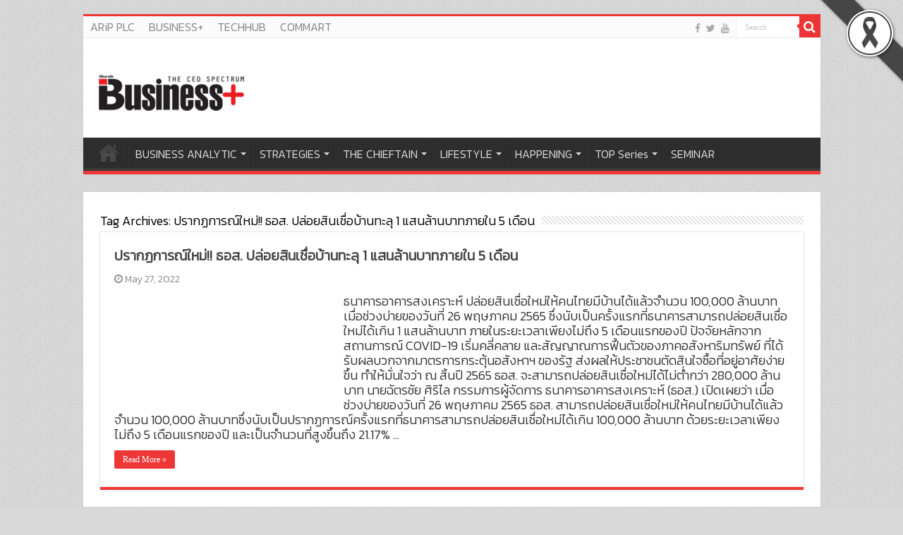

--- FILE ---
content_type: text/html; charset=UTF-8
request_url: https://www.thebusinessplus.com/tag/%E0%B8%9B%E0%B8%A3%E0%B8%B2%E0%B8%81%E0%B8%8F%E0%B8%81%E0%B8%B2%E0%B8%A3%E0%B8%93%E0%B9%8C%E0%B9%83%E0%B8%AB%E0%B8%A1%E0%B9%88-%E0%B8%98%E0%B8%AD%E0%B8%AA-%E0%B8%9B%E0%B8%A5%E0%B9%88%E0%B8%AD/
body_size: 18382
content:
<!DOCTYPE html>
<html lang="en-US" prefix="og: http://ogp.me/ns#">
<head>
<meta charset="UTF-8" />
<link rel="profile" href="http://gmpg.org/xfn/11" />
<link rel="pingback" href="https://www.thebusinessplus.com/xmlrpc.php" />
<meta name='robots' content='index, follow, max-image-preview:large, max-snippet:-1, max-video-preview:-1' />
	<style>img:is([sizes="auto" i], [sizes^="auto," i]) { contain-intrinsic-size: 3000px 1500px }</style>
	
	<!-- This site is optimized with the Yoast SEO plugin v26.7 - https://yoast.com/wordpress/plugins/seo/ -->
	<title>ปรากฏการณ์ใหม่!! ธอส. ปล่อยสินเชื่อบ้านทะลุ 1 แสนล้านบาทภายใน 5 เดือน Archives - The Business Plus</title>
	<link rel="canonical" href="https://www.thebusinessplus.com/tag/ปรากฏการณ์ใหม่-ธอส-ปล่อ/" />
	<meta property="og:locale" content="en_US" />
	<meta property="og:type" content="article" />
	<meta property="og:title" content="ปรากฏการณ์ใหม่!! ธอส. ปล่อยสินเชื่อบ้านทะลุ 1 แสนล้านบาทภายใน 5 เดือน Archives - The Business Plus" />
	<meta property="og:url" content="https://www.thebusinessplus.com/tag/ปรากฏการณ์ใหม่-ธอส-ปล่อ/" />
	<meta property="og:site_name" content="The Business Plus" />
	<meta name="twitter:card" content="summary_large_image" />
	<script type="application/ld+json" class="yoast-schema-graph">{"@context":"https://schema.org","@graph":[{"@type":"CollectionPage","@id":"https://www.thebusinessplus.com/tag/%e0%b8%9b%e0%b8%a3%e0%b8%b2%e0%b8%81%e0%b8%8f%e0%b8%81%e0%b8%b2%e0%b8%a3%e0%b8%93%e0%b9%8c%e0%b9%83%e0%b8%ab%e0%b8%a1%e0%b9%88-%e0%b8%98%e0%b8%ad%e0%b8%aa-%e0%b8%9b%e0%b8%a5%e0%b9%88%e0%b8%ad/","url":"https://www.thebusinessplus.com/tag/%e0%b8%9b%e0%b8%a3%e0%b8%b2%e0%b8%81%e0%b8%8f%e0%b8%81%e0%b8%b2%e0%b8%a3%e0%b8%93%e0%b9%8c%e0%b9%83%e0%b8%ab%e0%b8%a1%e0%b9%88-%e0%b8%98%e0%b8%ad%e0%b8%aa-%e0%b8%9b%e0%b8%a5%e0%b9%88%e0%b8%ad/","name":"ปรากฏการณ์ใหม่!! ธอส. ปล่อยสินเชื่อบ้านทะลุ 1 แสนล้านบาทภายใน 5 เดือน Archives - The Business Plus","isPartOf":{"@id":"https://www.thebusinessplus.com/#website"},"primaryImageOfPage":{"@id":"https://www.thebusinessplus.com/tag/%e0%b8%9b%e0%b8%a3%e0%b8%b2%e0%b8%81%e0%b8%8f%e0%b8%81%e0%b8%b2%e0%b8%a3%e0%b8%93%e0%b9%8c%e0%b9%83%e0%b8%ab%e0%b8%a1%e0%b9%88-%e0%b8%98%e0%b8%ad%e0%b8%aa-%e0%b8%9b%e0%b8%a5%e0%b9%88%e0%b8%ad/#primaryimage"},"image":{"@id":"https://www.thebusinessplus.com/tag/%e0%b8%9b%e0%b8%a3%e0%b8%b2%e0%b8%81%e0%b8%8f%e0%b8%81%e0%b8%b2%e0%b8%a3%e0%b8%93%e0%b9%8c%e0%b9%83%e0%b8%ab%e0%b8%a1%e0%b9%88-%e0%b8%98%e0%b8%ad%e0%b8%aa-%e0%b8%9b%e0%b8%a5%e0%b9%88%e0%b8%ad/#primaryimage"},"thumbnailUrl":"https://www.thebusinessplus.com/wp-content/uploads/2022/05/100000-ลบ.jpg","breadcrumb":{"@id":"https://www.thebusinessplus.com/tag/%e0%b8%9b%e0%b8%a3%e0%b8%b2%e0%b8%81%e0%b8%8f%e0%b8%81%e0%b8%b2%e0%b8%a3%e0%b8%93%e0%b9%8c%e0%b9%83%e0%b8%ab%e0%b8%a1%e0%b9%88-%e0%b8%98%e0%b8%ad%e0%b8%aa-%e0%b8%9b%e0%b8%a5%e0%b9%88%e0%b8%ad/#breadcrumb"},"inLanguage":"en-US"},{"@type":"ImageObject","inLanguage":"en-US","@id":"https://www.thebusinessplus.com/tag/%e0%b8%9b%e0%b8%a3%e0%b8%b2%e0%b8%81%e0%b8%8f%e0%b8%81%e0%b8%b2%e0%b8%a3%e0%b8%93%e0%b9%8c%e0%b9%83%e0%b8%ab%e0%b8%a1%e0%b9%88-%e0%b8%98%e0%b8%ad%e0%b8%aa-%e0%b8%9b%e0%b8%a5%e0%b9%88%e0%b8%ad/#primaryimage","url":"https://www.thebusinessplus.com/wp-content/uploads/2022/05/100000-ลบ.jpg","contentUrl":"https://www.thebusinessplus.com/wp-content/uploads/2022/05/100000-ลบ.jpg","width":364,"height":364},{"@type":"BreadcrumbList","@id":"https://www.thebusinessplus.com/tag/%e0%b8%9b%e0%b8%a3%e0%b8%b2%e0%b8%81%e0%b8%8f%e0%b8%81%e0%b8%b2%e0%b8%a3%e0%b8%93%e0%b9%8c%e0%b9%83%e0%b8%ab%e0%b8%a1%e0%b9%88-%e0%b8%98%e0%b8%ad%e0%b8%aa-%e0%b8%9b%e0%b8%a5%e0%b9%88%e0%b8%ad/#breadcrumb","itemListElement":[{"@type":"ListItem","position":1,"name":"Home","item":"https://www.thebusinessplus.com/"},{"@type":"ListItem","position":2,"name":"ปรากฏการณ์ใหม่!! ธอส. ปล่อยสินเชื่อบ้านทะลุ 1 แสนล้านบาทภายใน 5 เดือน"}]},{"@type":"WebSite","@id":"https://www.thebusinessplus.com/#website","url":"https://www.thebusinessplus.com/","name":"The Business Plus","description":"บิสิเนสพลัส","publisher":{"@id":"https://www.thebusinessplus.com/#organization"},"potentialAction":[{"@type":"SearchAction","target":{"@type":"EntryPoint","urlTemplate":"https://www.thebusinessplus.com/?s={search_term_string}"},"query-input":{"@type":"PropertyValueSpecification","valueRequired":true,"valueName":"search_term_string"}}],"inLanguage":"en-US"},{"@type":"Organization","@id":"https://www.thebusinessplus.com/#organization","name":"The Business Plus","url":"https://www.thebusinessplus.com/","logo":{"@type":"ImageObject","inLanguage":"en-US","@id":"https://www.thebusinessplus.com/#/schema/logo/image/","url":"https://www.thebusinessplus.com/wp-content/uploads/2022/05/logo-bplus.png","contentUrl":"https://www.thebusinessplus.com/wp-content/uploads/2022/05/logo-bplus.png","width":220,"height":57,"caption":"The Business Plus"},"image":{"@id":"https://www.thebusinessplus.com/#/schema/logo/image/"},"sameAs":["https://www.facebook.com/businessplusonline","https://www.youtube.com/channel/UCjX5W0a9MyDTKTPXBfTmOfQ/videos?view_as=subscriber"]}]}</script>
	<!-- / Yoast SEO plugin. -->


<link rel='dns-prefetch' href='//static.addtoany.com' />
<link rel='dns-prefetch' href='//fonts.googleapis.com' />
<link rel="alternate" type="application/rss+xml" title="The Business Plus &raquo; Feed" href="https://www.thebusinessplus.com/feed/" />
<link rel="alternate" type="application/rss+xml" title="The Business Plus &raquo; ปรากฏการณ์ใหม่!! ธอส. ปล่อยสินเชื่อบ้านทะลุ 1 แสนล้านบาทภายใน 5 เดือน Tag Feed" href="https://www.thebusinessplus.com/tag/%e0%b8%9b%e0%b8%a3%e0%b8%b2%e0%b8%81%e0%b8%8f%e0%b8%81%e0%b8%b2%e0%b8%a3%e0%b8%93%e0%b9%8c%e0%b9%83%e0%b8%ab%e0%b8%a1%e0%b9%88-%e0%b8%98%e0%b8%ad%e0%b8%aa-%e0%b8%9b%e0%b8%a5%e0%b9%88%e0%b8%ad/feed/" />
<script type="text/javascript">
/* <![CDATA[ */
window._wpemojiSettings = {"baseUrl":"https:\/\/s.w.org\/images\/core\/emoji\/16.0.1\/72x72\/","ext":".png","svgUrl":"https:\/\/s.w.org\/images\/core\/emoji\/16.0.1\/svg\/","svgExt":".svg","source":{"concatemoji":"https:\/\/www.thebusinessplus.com\/wp-includes\/js\/wp-emoji-release.min.js"}};
/*! This file is auto-generated */
!function(s,n){var o,i,e;function c(e){try{var t={supportTests:e,timestamp:(new Date).valueOf()};sessionStorage.setItem(o,JSON.stringify(t))}catch(e){}}function p(e,t,n){e.clearRect(0,0,e.canvas.width,e.canvas.height),e.fillText(t,0,0);var t=new Uint32Array(e.getImageData(0,0,e.canvas.width,e.canvas.height).data),a=(e.clearRect(0,0,e.canvas.width,e.canvas.height),e.fillText(n,0,0),new Uint32Array(e.getImageData(0,0,e.canvas.width,e.canvas.height).data));return t.every(function(e,t){return e===a[t]})}function u(e,t){e.clearRect(0,0,e.canvas.width,e.canvas.height),e.fillText(t,0,0);for(var n=e.getImageData(16,16,1,1),a=0;a<n.data.length;a++)if(0!==n.data[a])return!1;return!0}function f(e,t,n,a){switch(t){case"flag":return n(e,"\ud83c\udff3\ufe0f\u200d\u26a7\ufe0f","\ud83c\udff3\ufe0f\u200b\u26a7\ufe0f")?!1:!n(e,"\ud83c\udde8\ud83c\uddf6","\ud83c\udde8\u200b\ud83c\uddf6")&&!n(e,"\ud83c\udff4\udb40\udc67\udb40\udc62\udb40\udc65\udb40\udc6e\udb40\udc67\udb40\udc7f","\ud83c\udff4\u200b\udb40\udc67\u200b\udb40\udc62\u200b\udb40\udc65\u200b\udb40\udc6e\u200b\udb40\udc67\u200b\udb40\udc7f");case"emoji":return!a(e,"\ud83e\udedf")}return!1}function g(e,t,n,a){var r="undefined"!=typeof WorkerGlobalScope&&self instanceof WorkerGlobalScope?new OffscreenCanvas(300,150):s.createElement("canvas"),o=r.getContext("2d",{willReadFrequently:!0}),i=(o.textBaseline="top",o.font="600 32px Arial",{});return e.forEach(function(e){i[e]=t(o,e,n,a)}),i}function t(e){var t=s.createElement("script");t.src=e,t.defer=!0,s.head.appendChild(t)}"undefined"!=typeof Promise&&(o="wpEmojiSettingsSupports",i=["flag","emoji"],n.supports={everything:!0,everythingExceptFlag:!0},e=new Promise(function(e){s.addEventListener("DOMContentLoaded",e,{once:!0})}),new Promise(function(t){var n=function(){try{var e=JSON.parse(sessionStorage.getItem(o));if("object"==typeof e&&"number"==typeof e.timestamp&&(new Date).valueOf()<e.timestamp+604800&&"object"==typeof e.supportTests)return e.supportTests}catch(e){}return null}();if(!n){if("undefined"!=typeof Worker&&"undefined"!=typeof OffscreenCanvas&&"undefined"!=typeof URL&&URL.createObjectURL&&"undefined"!=typeof Blob)try{var e="postMessage("+g.toString()+"("+[JSON.stringify(i),f.toString(),p.toString(),u.toString()].join(",")+"));",a=new Blob([e],{type:"text/javascript"}),r=new Worker(URL.createObjectURL(a),{name:"wpTestEmojiSupports"});return void(r.onmessage=function(e){c(n=e.data),r.terminate(),t(n)})}catch(e){}c(n=g(i,f,p,u))}t(n)}).then(function(e){for(var t in e)n.supports[t]=e[t],n.supports.everything=n.supports.everything&&n.supports[t],"flag"!==t&&(n.supports.everythingExceptFlag=n.supports.everythingExceptFlag&&n.supports[t]);n.supports.everythingExceptFlag=n.supports.everythingExceptFlag&&!n.supports.flag,n.DOMReady=!1,n.readyCallback=function(){n.DOMReady=!0}}).then(function(){return e}).then(function(){var e;n.supports.everything||(n.readyCallback(),(e=n.source||{}).concatemoji?t(e.concatemoji):e.wpemoji&&e.twemoji&&(t(e.twemoji),t(e.wpemoji)))}))}((window,document),window._wpemojiSettings);
/* ]]> */
</script>
<style id='wp-emoji-styles-inline-css' type='text/css'>

	img.wp-smiley, img.emoji {
		display: inline !important;
		border: none !important;
		box-shadow: none !important;
		height: 1em !important;
		width: 1em !important;
		margin: 0 0.07em !important;
		vertical-align: -0.1em !important;
		background: none !important;
		padding: 0 !important;
	}
</style>
<link rel='stylesheet' id='wp-block-library-css' href='https://www.thebusinessplus.com/wp-includes/css/dist/block-library/style.min.css' type='text/css' media='all' />
<style id='classic-theme-styles-inline-css' type='text/css'>
/*! This file is auto-generated */
.wp-block-button__link{color:#fff;background-color:#32373c;border-radius:9999px;box-shadow:none;text-decoration:none;padding:calc(.667em + 2px) calc(1.333em + 2px);font-size:1.125em}.wp-block-file__button{background:#32373c;color:#fff;text-decoration:none}
</style>
<style id='global-styles-inline-css' type='text/css'>
:root{--wp--preset--aspect-ratio--square: 1;--wp--preset--aspect-ratio--4-3: 4/3;--wp--preset--aspect-ratio--3-4: 3/4;--wp--preset--aspect-ratio--3-2: 3/2;--wp--preset--aspect-ratio--2-3: 2/3;--wp--preset--aspect-ratio--16-9: 16/9;--wp--preset--aspect-ratio--9-16: 9/16;--wp--preset--color--black: #000000;--wp--preset--color--cyan-bluish-gray: #abb8c3;--wp--preset--color--white: #ffffff;--wp--preset--color--pale-pink: #f78da7;--wp--preset--color--vivid-red: #cf2e2e;--wp--preset--color--luminous-vivid-orange: #ff6900;--wp--preset--color--luminous-vivid-amber: #fcb900;--wp--preset--color--light-green-cyan: #7bdcb5;--wp--preset--color--vivid-green-cyan: #00d084;--wp--preset--color--pale-cyan-blue: #8ed1fc;--wp--preset--color--vivid-cyan-blue: #0693e3;--wp--preset--color--vivid-purple: #9b51e0;--wp--preset--gradient--vivid-cyan-blue-to-vivid-purple: linear-gradient(135deg,rgba(6,147,227,1) 0%,rgb(155,81,224) 100%);--wp--preset--gradient--light-green-cyan-to-vivid-green-cyan: linear-gradient(135deg,rgb(122,220,180) 0%,rgb(0,208,130) 100%);--wp--preset--gradient--luminous-vivid-amber-to-luminous-vivid-orange: linear-gradient(135deg,rgba(252,185,0,1) 0%,rgba(255,105,0,1) 100%);--wp--preset--gradient--luminous-vivid-orange-to-vivid-red: linear-gradient(135deg,rgba(255,105,0,1) 0%,rgb(207,46,46) 100%);--wp--preset--gradient--very-light-gray-to-cyan-bluish-gray: linear-gradient(135deg,rgb(238,238,238) 0%,rgb(169,184,195) 100%);--wp--preset--gradient--cool-to-warm-spectrum: linear-gradient(135deg,rgb(74,234,220) 0%,rgb(151,120,209) 20%,rgb(207,42,186) 40%,rgb(238,44,130) 60%,rgb(251,105,98) 80%,rgb(254,248,76) 100%);--wp--preset--gradient--blush-light-purple: linear-gradient(135deg,rgb(255,206,236) 0%,rgb(152,150,240) 100%);--wp--preset--gradient--blush-bordeaux: linear-gradient(135deg,rgb(254,205,165) 0%,rgb(254,45,45) 50%,rgb(107,0,62) 100%);--wp--preset--gradient--luminous-dusk: linear-gradient(135deg,rgb(255,203,112) 0%,rgb(199,81,192) 50%,rgb(65,88,208) 100%);--wp--preset--gradient--pale-ocean: linear-gradient(135deg,rgb(255,245,203) 0%,rgb(182,227,212) 50%,rgb(51,167,181) 100%);--wp--preset--gradient--electric-grass: linear-gradient(135deg,rgb(202,248,128) 0%,rgb(113,206,126) 100%);--wp--preset--gradient--midnight: linear-gradient(135deg,rgb(2,3,129) 0%,rgb(40,116,252) 100%);--wp--preset--font-size--small: 13px;--wp--preset--font-size--medium: 20px;--wp--preset--font-size--large: 36px;--wp--preset--font-size--x-large: 42px;--wp--preset--spacing--20: 0.44rem;--wp--preset--spacing--30: 0.67rem;--wp--preset--spacing--40: 1rem;--wp--preset--spacing--50: 1.5rem;--wp--preset--spacing--60: 2.25rem;--wp--preset--spacing--70: 3.38rem;--wp--preset--spacing--80: 5.06rem;--wp--preset--shadow--natural: 6px 6px 9px rgba(0, 0, 0, 0.2);--wp--preset--shadow--deep: 12px 12px 50px rgba(0, 0, 0, 0.4);--wp--preset--shadow--sharp: 6px 6px 0px rgba(0, 0, 0, 0.2);--wp--preset--shadow--outlined: 6px 6px 0px -3px rgba(255, 255, 255, 1), 6px 6px rgba(0, 0, 0, 1);--wp--preset--shadow--crisp: 6px 6px 0px rgba(0, 0, 0, 1);}:where(.is-layout-flex){gap: 0.5em;}:where(.is-layout-grid){gap: 0.5em;}body .is-layout-flex{display: flex;}.is-layout-flex{flex-wrap: wrap;align-items: center;}.is-layout-flex > :is(*, div){margin: 0;}body .is-layout-grid{display: grid;}.is-layout-grid > :is(*, div){margin: 0;}:where(.wp-block-columns.is-layout-flex){gap: 2em;}:where(.wp-block-columns.is-layout-grid){gap: 2em;}:where(.wp-block-post-template.is-layout-flex){gap: 1.25em;}:where(.wp-block-post-template.is-layout-grid){gap: 1.25em;}.has-black-color{color: var(--wp--preset--color--black) !important;}.has-cyan-bluish-gray-color{color: var(--wp--preset--color--cyan-bluish-gray) !important;}.has-white-color{color: var(--wp--preset--color--white) !important;}.has-pale-pink-color{color: var(--wp--preset--color--pale-pink) !important;}.has-vivid-red-color{color: var(--wp--preset--color--vivid-red) !important;}.has-luminous-vivid-orange-color{color: var(--wp--preset--color--luminous-vivid-orange) !important;}.has-luminous-vivid-amber-color{color: var(--wp--preset--color--luminous-vivid-amber) !important;}.has-light-green-cyan-color{color: var(--wp--preset--color--light-green-cyan) !important;}.has-vivid-green-cyan-color{color: var(--wp--preset--color--vivid-green-cyan) !important;}.has-pale-cyan-blue-color{color: var(--wp--preset--color--pale-cyan-blue) !important;}.has-vivid-cyan-blue-color{color: var(--wp--preset--color--vivid-cyan-blue) !important;}.has-vivid-purple-color{color: var(--wp--preset--color--vivid-purple) !important;}.has-black-background-color{background-color: var(--wp--preset--color--black) !important;}.has-cyan-bluish-gray-background-color{background-color: var(--wp--preset--color--cyan-bluish-gray) !important;}.has-white-background-color{background-color: var(--wp--preset--color--white) !important;}.has-pale-pink-background-color{background-color: var(--wp--preset--color--pale-pink) !important;}.has-vivid-red-background-color{background-color: var(--wp--preset--color--vivid-red) !important;}.has-luminous-vivid-orange-background-color{background-color: var(--wp--preset--color--luminous-vivid-orange) !important;}.has-luminous-vivid-amber-background-color{background-color: var(--wp--preset--color--luminous-vivid-amber) !important;}.has-light-green-cyan-background-color{background-color: var(--wp--preset--color--light-green-cyan) !important;}.has-vivid-green-cyan-background-color{background-color: var(--wp--preset--color--vivid-green-cyan) !important;}.has-pale-cyan-blue-background-color{background-color: var(--wp--preset--color--pale-cyan-blue) !important;}.has-vivid-cyan-blue-background-color{background-color: var(--wp--preset--color--vivid-cyan-blue) !important;}.has-vivid-purple-background-color{background-color: var(--wp--preset--color--vivid-purple) !important;}.has-black-border-color{border-color: var(--wp--preset--color--black) !important;}.has-cyan-bluish-gray-border-color{border-color: var(--wp--preset--color--cyan-bluish-gray) !important;}.has-white-border-color{border-color: var(--wp--preset--color--white) !important;}.has-pale-pink-border-color{border-color: var(--wp--preset--color--pale-pink) !important;}.has-vivid-red-border-color{border-color: var(--wp--preset--color--vivid-red) !important;}.has-luminous-vivid-orange-border-color{border-color: var(--wp--preset--color--luminous-vivid-orange) !important;}.has-luminous-vivid-amber-border-color{border-color: var(--wp--preset--color--luminous-vivid-amber) !important;}.has-light-green-cyan-border-color{border-color: var(--wp--preset--color--light-green-cyan) !important;}.has-vivid-green-cyan-border-color{border-color: var(--wp--preset--color--vivid-green-cyan) !important;}.has-pale-cyan-blue-border-color{border-color: var(--wp--preset--color--pale-cyan-blue) !important;}.has-vivid-cyan-blue-border-color{border-color: var(--wp--preset--color--vivid-cyan-blue) !important;}.has-vivid-purple-border-color{border-color: var(--wp--preset--color--vivid-purple) !important;}.has-vivid-cyan-blue-to-vivid-purple-gradient-background{background: var(--wp--preset--gradient--vivid-cyan-blue-to-vivid-purple) !important;}.has-light-green-cyan-to-vivid-green-cyan-gradient-background{background: var(--wp--preset--gradient--light-green-cyan-to-vivid-green-cyan) !important;}.has-luminous-vivid-amber-to-luminous-vivid-orange-gradient-background{background: var(--wp--preset--gradient--luminous-vivid-amber-to-luminous-vivid-orange) !important;}.has-luminous-vivid-orange-to-vivid-red-gradient-background{background: var(--wp--preset--gradient--luminous-vivid-orange-to-vivid-red) !important;}.has-very-light-gray-to-cyan-bluish-gray-gradient-background{background: var(--wp--preset--gradient--very-light-gray-to-cyan-bluish-gray) !important;}.has-cool-to-warm-spectrum-gradient-background{background: var(--wp--preset--gradient--cool-to-warm-spectrum) !important;}.has-blush-light-purple-gradient-background{background: var(--wp--preset--gradient--blush-light-purple) !important;}.has-blush-bordeaux-gradient-background{background: var(--wp--preset--gradient--blush-bordeaux) !important;}.has-luminous-dusk-gradient-background{background: var(--wp--preset--gradient--luminous-dusk) !important;}.has-pale-ocean-gradient-background{background: var(--wp--preset--gradient--pale-ocean) !important;}.has-electric-grass-gradient-background{background: var(--wp--preset--gradient--electric-grass) !important;}.has-midnight-gradient-background{background: var(--wp--preset--gradient--midnight) !important;}.has-small-font-size{font-size: var(--wp--preset--font-size--small) !important;}.has-medium-font-size{font-size: var(--wp--preset--font-size--medium) !important;}.has-large-font-size{font-size: var(--wp--preset--font-size--large) !important;}.has-x-large-font-size{font-size: var(--wp--preset--font-size--x-large) !important;}
:where(.wp-block-post-template.is-layout-flex){gap: 1.25em;}:where(.wp-block-post-template.is-layout-grid){gap: 1.25em;}
:where(.wp-block-columns.is-layout-flex){gap: 2em;}:where(.wp-block-columns.is-layout-grid){gap: 2em;}
:root :where(.wp-block-pullquote){font-size: 1.5em;line-height: 1.6;}
</style>
<link rel='stylesheet' id='blackribbon-css' href='https://www.thebusinessplus.com/wp-content/plugins/blackribbon/css/style.css' type='text/css' media='all' />
<link rel='stylesheet' id='cookie-law-info-css' href='https://www.thebusinessplus.com/wp-content/plugins/cookie-law-info/legacy/public/css/cookie-law-info-public.css' type='text/css' media='all' />
<link rel='stylesheet' id='cookie-law-info-gdpr-css' href='https://www.thebusinessplus.com/wp-content/plugins/cookie-law-info/legacy/public/css/cookie-law-info-gdpr.css' type='text/css' media='all' />
<link rel='stylesheet' id='rs-plugin-settings-css' href='https://www.thebusinessplus.com/wp-content/plugins/revslider/public/assets/css/rs6.css' type='text/css' media='all' />
<style id='rs-plugin-settings-inline-css' type='text/css'>
#rs-demo-id {}
</style>
<link rel='stylesheet' id='wpsm_tabs_r-font-awesome-front-css' href='https://www.thebusinessplus.com/wp-content/plugins/tabs-responsive/assets/css/font-awesome/css/font-awesome.min.css' type='text/css' media='all' />
<link rel='stylesheet' id='wpsm_tabs_r_bootstrap-front-css' href='https://www.thebusinessplus.com/wp-content/plugins/tabs-responsive/assets/css/bootstrap-front.css' type='text/css' media='all' />
<link rel='stylesheet' id='wpsm_tabs_r_animate-css' href='https://www.thebusinessplus.com/wp-content/plugins/tabs-responsive/assets/css/animate.css' type='text/css' media='all' />
<link rel='stylesheet' id='wppopups-base-css' href='https://www.thebusinessplus.com/wp-content/plugins/wp-popups-lite/src/assets/css/wppopups-base.css' type='text/css' media='all' />
<link rel='stylesheet' id='tie-style-css' href='https://www.thebusinessplus.com/wp-content/themes/sahifa/style.css' type='text/css' media='all' />
<link rel='stylesheet' id='tie-ilightbox-skin-css' href='https://www.thebusinessplus.com/wp-content/themes/sahifa/css/ilightbox/dark-skin/skin.css' type='text/css' media='all' />
<link rel='stylesheet' id='tablepress-default-css' href='https://www.thebusinessplus.com/wp-content/plugins/tablepress/css/build/default.css' type='text/css' media='all' />
<link rel='stylesheet' id='addtoany-css' href='https://www.thebusinessplus.com/wp-content/plugins/add-to-any/addtoany.min.css' type='text/css' media='all' />
<link rel='stylesheet' id='seed-fonts-all-css' href='https://fonts.googleapis.com/css?family=Kanit%3A300' type='text/css' media='all' />
<style id='seed-fonts-all-inline-css' type='text/css'>
h1, h2, h3, h4, h5, h6, nav, .menu, .button, .price, ._heading{font-family: "Kanit",sans-serif !important; font-weight: 300 !important; }body {--s-heading:"Kanit",sans-serif !important}body {--s-heading-weight:300}
</style>
<link rel='stylesheet' id='seed-fonts-body-all-css' href='https://fonts.googleapis.com/css?family=Kanit%3A300' type='text/css' media='all' />
<style id='seed-fonts-body-all-inline-css' type='text/css'>
body{font-family: "Kanit",sans-serif !important; font-weight: 300 !important; font-size: 18px !important; line-height: 1.5 !important; }body {--s-body:"Kanit",sans-serif !important;--s-body-line-height:1.5;}
</style>
<script type="text/javascript" src="https://www.thebusinessplus.com/wp-includes/js/jquery/jquery.min.js" id="jquery-core-js"></script>
<script type="text/javascript" src="https://www.thebusinessplus.com/wp-includes/js/jquery/jquery-migrate.min.js" id="jquery-migrate-js"></script>
<script type="text/javascript" id="addtoany-core-js-before">
/* <![CDATA[ */
window.a2a_config=window.a2a_config||{};a2a_config.callbacks=[];a2a_config.overlays=[];a2a_config.templates={};
/* ]]> */
</script>
<script type="text/javascript" defer src="https://static.addtoany.com/menu/page.js" id="addtoany-core-js"></script>
<script type="text/javascript" defer src="https://www.thebusinessplus.com/wp-content/plugins/add-to-any/addtoany.min.js" id="addtoany-jquery-js"></script>
<script type="text/javascript" id="cookie-law-info-js-extra">
/* <![CDATA[ */
var Cli_Data = {"nn_cookie_ids":[],"cookielist":[],"non_necessary_cookies":[],"ccpaEnabled":"","ccpaRegionBased":"","ccpaBarEnabled":"","strictlyEnabled":["necessary","obligatoire"],"ccpaType":"gdpr","js_blocking":"1","custom_integration":"","triggerDomRefresh":"","secure_cookies":""};
var cli_cookiebar_settings = {"animate_speed_hide":"500","animate_speed_show":"500","background":"#FFF","border":"#b1a6a6c2","border_on":"","button_1_button_colour":"#000","button_1_button_hover":"#000000","button_1_link_colour":"#fff","button_1_as_button":"1","button_1_new_win":"","button_2_button_colour":"#333","button_2_button_hover":"#292929","button_2_link_colour":"#444","button_2_as_button":"","button_2_hidebar":"","button_3_button_colour":"#000","button_3_button_hover":"#000000","button_3_link_colour":"#fff","button_3_as_button":"1","button_3_new_win":"","button_4_button_colour":"#000","button_4_button_hover":"#000000","button_4_link_colour":"#fff","button_4_as_button":"1","button_7_button_colour":"#ee3636","button_7_button_hover":"#be2b2b","button_7_link_colour":"#fff","button_7_as_button":"1","button_7_new_win":"","font_family":"inherit","header_fix":"1","notify_animate_hide":"1","notify_animate_show":"","notify_div_id":"#cookie-law-info-bar","notify_position_horizontal":"right","notify_position_vertical":"bottom","scroll_close":"","scroll_close_reload":"","accept_close_reload":"","reject_close_reload":"","showagain_tab":"","showagain_background":"#fff","showagain_border":"#000","showagain_div_id":"#cookie-law-info-again","showagain_x_position":"100px","text":"#000","show_once_yn":"","show_once":"10000","logging_on":"","as_popup":"","popup_overlay":"1","bar_heading_text":"","cookie_bar_as":"banner","popup_showagain_position":"bottom-right","widget_position":"left"};
var log_object = {"ajax_url":"https:\/\/www.thebusinessplus.com\/wp-admin\/admin-ajax.php"};
/* ]]> */
</script>
<script type="text/javascript" src="https://www.thebusinessplus.com/wp-content/plugins/cookie-law-info/legacy/public/js/cookie-law-info-public.js" id="cookie-law-info-js"></script>
<script type="text/javascript" src="https://www.thebusinessplus.com/wp-content/plugins/revslider/public/assets/js/rbtools.min.js" id="tp-tools-js"></script>
<script type="text/javascript" src="https://www.thebusinessplus.com/wp-content/plugins/revslider/public/assets/js/rs6.min.js" id="revmin-js"></script>
<link rel="https://api.w.org/" href="https://www.thebusinessplus.com/wp-json/" /><link rel="alternate" title="JSON" type="application/json" href="https://www.thebusinessplus.com/wp-json/wp/v2/tags/7594" /><link rel="EditURI" type="application/rsd+xml" title="RSD" href="https://www.thebusinessplus.com/xmlrpc.php?rsd" />
<meta name="generator" content="WordPress 6.8.3" />
<link rel="shortcut icon" href="https://www.thebusinessplus.com/wp-content/uploads/2016/11/Untitled-1-2.png" title="Favicon" />
<!--[if IE]>
<script type="text/javascript">jQuery(document).ready(function (){ jQuery(".menu-item").has("ul").children("a").attr("aria-haspopup", "true");});</script>
<![endif]-->
<!--[if lt IE 9]>
<script src="https://www.thebusinessplus.com/wp-content/themes/sahifa/js/html5.js"></script>
<script src="https://www.thebusinessplus.com/wp-content/themes/sahifa/js/selectivizr-min.js"></script>
<![endif]-->
<!--[if IE 9]>
<link rel="stylesheet" type="text/css" media="all" href="https://www.thebusinessplus.com/wp-content/themes/sahifa/css/ie9.css" />
<![endif]-->
<!--[if IE 8]>
<link rel="stylesheet" type="text/css" media="all" href="https://www.thebusinessplus.com/wp-content/themes/sahifa/css/ie8.css" />
<![endif]-->
<!--[if IE 7]>
<link rel="stylesheet" type="text/css" media="all" href="https://www.thebusinessplus.com/wp-content/themes/sahifa/css/ie7.css" />
<![endif]-->


<meta name="viewport" content="width=device-width, initial-scale=1.0" />
<link rel="apple-touch-icon-precomposed" sizes="144x144" href="https://www.thebusinessplus.com/wp-content/uploads/2016/11/Untitled-1-2.png" />
<link rel="apple-touch-icon-precomposed" sizes="120x120" href="https://www.thebusinessplus.com/wp-content/uploads/2016/11/Untitled-1-2.png" />
<link rel="apple-touch-icon-precomposed" sizes="72x72" href="https://www.thebusinessplus.com/wp-content/uploads/2016/11/Untitled-1-2.png" />
<link rel="apple-touch-icon-precomposed" href="https://www.thebusinessplus.com/wp-content/uploads/2016/11/Untitled-1-2.png" />



<style type="text/css" media="screen">

body{
	font-size : 18px;
}

.logo h1 a, .logo h2 a{
	font-size : 18px;
}

.logo span{
	font-size : 18px;
}

.top-nav, .top-nav ul li a {
	font-size : 16px;
}

#main-nav, #main-nav ul li a{
	font-size : 16px;
}

.breaking-news span.breaking-news-title{
	font-size : 18px;
}

.page-title{
	font-size : 18px;
	font-weight: bold;
}

.post-title{
	font-size : 18px;
	font-weight: bold;
}

h2.post-box-title, h2.post-box-title a{
	font-size : 20px;
	font-weight: bold;
}

h3.post-box-title, h3.post-box-title a{
	font-size : 16px;
	font-weight: bold;
}

p.post-meta, p.post-meta a{
	font-size : 14px;
}

body.single .entry, body.page .entry{
	font-size : 16px;
	font-weight: normal;
	font-style: normal;
}

blockquote p{
	font-size : 25px;
}

.widget-top h4, .widget-top h4 a{
	color :#ff0000;
	font-size : 22px;
	font-weight: bold;
}

.footer-widget-top h4, .footer-widget-top h4 a{
	font-size : 18px;
}

#featured-posts .featured-title h2 a{
	font-size : 18px;
}

.ei-title h2, .slider-caption h2 a, .content .slider-caption h2 a, .slider-caption h2, .content .slider-caption h2, .content .ei-title h2{
	font-size : 18px;
}

.cat-box-title h2, .cat-box-title h2 a, .block-head h3, #respond h3, #comments-title, h2.review-box-header, .woocommerce-tabs .entry-content h2, .woocommerce .related.products h2, .entry .woocommerce h2, .woocommerce-billing-fields h3, .woocommerce-shipping-fields h3, #order_review_heading, #bbpress-forums fieldset.bbp-form legend, #buddypress .item-body h4, #buddypress #item-body h4{
	color :#ff0000;
	font-size : 22px;
	font-weight: bold;
}

::-webkit-scrollbar {
	width: 8px;
	height:8px;
}

#main-nav,
.cat-box-content,
#sidebar .widget-container,
.post-listing,
#commentform {
	border-bottom-color: #ef3636;
}

.search-block .search-button,
#topcontrol,
#main-nav ul li.current-menu-item a,
#main-nav ul li.current-menu-item a:hover,
#main-nav ul li.current_page_parent a,
#main-nav ul li.current_page_parent a:hover,
#main-nav ul li.current-menu-parent a,
#main-nav ul li.current-menu-parent a:hover,
#main-nav ul li.current-page-ancestor a,
#main-nav ul li.current-page-ancestor a:hover,
.pagination span.current,
.share-post span.share-text,
.flex-control-paging li a.flex-active,
.ei-slider-thumbs li.ei-slider-element,
.review-percentage .review-item span span,
.review-final-score,
.button,
a.button,
a.more-link,
#main-content input[type="submit"],
.form-submit #submit,
#login-form .login-button,
.widget-feedburner .feedburner-subscribe,
input[type="submit"],
#buddypress button,
#buddypress a.button,
#buddypress input[type=submit],
#buddypress input[type=reset],
#buddypress ul.button-nav li a,
#buddypress div.generic-button a,
#buddypress .comment-reply-link,
#buddypress div.item-list-tabs ul li a span,
#buddypress div.item-list-tabs ul li.selected a,
#buddypress div.item-list-tabs ul li.current a,
#buddypress #members-directory-form div.item-list-tabs ul li.selected span,
#members-list-options a.selected,
#groups-list-options a.selected,
body.dark-skin #buddypress div.item-list-tabs ul li a span,
body.dark-skin #buddypress div.item-list-tabs ul li.selected a,
body.dark-skin #buddypress div.item-list-tabs ul li.current a,
body.dark-skin #members-list-options a.selected,
body.dark-skin #groups-list-options a.selected,
.search-block-large .search-button,
#featured-posts .flex-next:hover,
#featured-posts .flex-prev:hover,
a.tie-cart span.shooping-count,
.woocommerce span.onsale,
.woocommerce-page span.onsale ,
.woocommerce .widget_price_filter .ui-slider .ui-slider-handle,
.woocommerce-page .widget_price_filter .ui-slider .ui-slider-handle,
#check-also-close,
a.post-slideshow-next,
a.post-slideshow-prev,
.widget_price_filter .ui-slider .ui-slider-handle,
.quantity .minus:hover,
.quantity .plus:hover,
.mejs-container .mejs-controls .mejs-time-rail .mejs-time-current,
#reading-position-indicator  {
	background-color:#ef3636;
}

::-webkit-scrollbar-thumb{
	background-color:#ef3636 !important;
}

#theme-footer,
#theme-header,
.top-nav ul li.current-menu-item:before,
#main-nav .menu-sub-content ,
#main-nav ul ul,
#check-also-box {
	border-top-color: #ef3636;
}

.search-block:after {
	border-right-color:#ef3636;
}

body.rtl .search-block:after {
	border-left-color:#ef3636;
}

#main-nav ul > li.menu-item-has-children:hover > a:after,
#main-nav ul > li.mega-menu:hover > a:after {
	border-color:transparent transparent #ef3636;
}

.widget.timeline-posts li a:hover,
.widget.timeline-posts li a:hover span.tie-date {
	color: #ef3636;
}

.widget.timeline-posts li a:hover span.tie-date:before {
	background: #ef3636;
	border-color: #ef3636;
}

#order_review,
#order_review_heading {
	border-color: #ef3636;
}


body {
	background-color: #d9d9d9 !important;
	background-image : url(https://www.thebusinessplus.com/wp-content/themes/sahifa/images/patterns/body-bg1.png);
	background-position: top center;
}

</style>

		<script type="text/javascript">
			/* <![CDATA[ */
				var sf_position = '0';
				var sf_templates = "<a href=\"{search_url_escaped}\">View All Results<\/a>";
				var sf_input = '.search-live';
				jQuery(document).ready(function(){
					jQuery(sf_input).ajaxyLiveSearch({"expand":false,"searchUrl":"https:\/\/www.thebusinessplus.com\/?s=%s","text":"Search","delay":500,"iwidth":180,"width":315,"ajaxUrl":"https:\/\/www.thebusinessplus.com\/wp-admin\/admin-ajax.php","rtl":0});
					jQuery(".live-search_ajaxy-selective-input").keyup(function() {
						var width = jQuery(this).val().length * 8;
						if(width < 50) {
							width = 50;
						}
						jQuery(this).width(width);
					});
					jQuery(".live-search_ajaxy-selective-search").click(function() {
						jQuery(this).find(".live-search_ajaxy-selective-input").focus();
					});
					jQuery(".live-search_ajaxy-selective-close").click(function() {
						jQuery(this).parent().remove();
					});
				});
			/* ]]> */
		</script>
		<meta name="generator" content="Powered by Slider Revolution 6.4.11 - responsive, Mobile-Friendly Slider Plugin for WordPress with comfortable drag and drop interface." />
<!-- Global site tag (gtag.js) - Google Analytics -->
<script async src="https://www.googletagmanager.com/gtag/js?id=UA-75970470-1"></script>
<script>
  window.dataLayer = window.dataLayer || [];
  function gtag(){dataLayer.push(arguments);}
  gtag('js', new Date());

  gtag('config', 'UA-75970470-1');
</script>


<!-- Google Tag Manager -->
<script>(function(w,d,s,l,i){w[l]=w[l]||[];w[l].push({'gtm.start':
new Date().getTime(),event:'gtm.js'});var f=d.getElementsByTagName(s)[0],
j=d.createElement(s),dl=l!='dataLayer'?'&l='+l:'';j.async=true;j.src=
'https://www.googletagmanager.com/gtm.js?id='+i+dl;f.parentNode.insertBefore(j,f);
})(window,document,'script','dataLayer','GTM-KWLBQWKS');</script>
<!-- End Google Tag Manager -->
<link rel="icon" href="https://www.thebusinessplus.com/wp-content/uploads/2016/11/Untitled-1-2.png" sizes="32x32" />
<link rel="icon" href="https://www.thebusinessplus.com/wp-content/uploads/2016/11/Untitled-1-2.png" sizes="192x192" />
<link rel="apple-touch-icon" href="https://www.thebusinessplus.com/wp-content/uploads/2016/11/Untitled-1-2.png" />
<meta name="msapplication-TileImage" content="https://www.thebusinessplus.com/wp-content/uploads/2016/11/Untitled-1-2.png" />
<script type="text/javascript">function setREVStartSize(e){
			//window.requestAnimationFrame(function() {				 
				window.RSIW = window.RSIW===undefined ? window.innerWidth : window.RSIW;	
				window.RSIH = window.RSIH===undefined ? window.innerHeight : window.RSIH;	
				try {								
					var pw = document.getElementById(e.c).parentNode.offsetWidth,
						newh;
					pw = pw===0 || isNaN(pw) ? window.RSIW : pw;
					e.tabw = e.tabw===undefined ? 0 : parseInt(e.tabw);
					e.thumbw = e.thumbw===undefined ? 0 : parseInt(e.thumbw);
					e.tabh = e.tabh===undefined ? 0 : parseInt(e.tabh);
					e.thumbh = e.thumbh===undefined ? 0 : parseInt(e.thumbh);
					e.tabhide = e.tabhide===undefined ? 0 : parseInt(e.tabhide);
					e.thumbhide = e.thumbhide===undefined ? 0 : parseInt(e.thumbhide);
					e.mh = e.mh===undefined || e.mh=="" || e.mh==="auto" ? 0 : parseInt(e.mh,0);		
					if(e.layout==="fullscreen" || e.l==="fullscreen") 						
						newh = Math.max(e.mh,window.RSIH);					
					else{					
						e.gw = Array.isArray(e.gw) ? e.gw : [e.gw];
						for (var i in e.rl) if (e.gw[i]===undefined || e.gw[i]===0) e.gw[i] = e.gw[i-1];					
						e.gh = e.el===undefined || e.el==="" || (Array.isArray(e.el) && e.el.length==0)? e.gh : e.el;
						e.gh = Array.isArray(e.gh) ? e.gh : [e.gh];
						for (var i in e.rl) if (e.gh[i]===undefined || e.gh[i]===0) e.gh[i] = e.gh[i-1];
											
						var nl = new Array(e.rl.length),
							ix = 0,						
							sl;					
						e.tabw = e.tabhide>=pw ? 0 : e.tabw;
						e.thumbw = e.thumbhide>=pw ? 0 : e.thumbw;
						e.tabh = e.tabhide>=pw ? 0 : e.tabh;
						e.thumbh = e.thumbhide>=pw ? 0 : e.thumbh;					
						for (var i in e.rl) nl[i] = e.rl[i]<window.RSIW ? 0 : e.rl[i];
						sl = nl[0];									
						for (var i in nl) if (sl>nl[i] && nl[i]>0) { sl = nl[i]; ix=i;}															
						var m = pw>(e.gw[ix]+e.tabw+e.thumbw) ? 1 : (pw-(e.tabw+e.thumbw)) / (e.gw[ix]);					
						newh =  (e.gh[ix] * m) + (e.tabh + e.thumbh);
					}				
					if(window.rs_init_css===undefined) window.rs_init_css = document.head.appendChild(document.createElement("style"));					
					document.getElementById(e.c).height = newh+"px";
					window.rs_init_css.innerHTML += "#"+e.c+"_wrapper { height: "+newh+"px }";				
				} catch(e){
					console.log("Failure at Presize of Slider:" + e)
				}					   
			//});
		  };</script>
		<style type="text/css" id="wp-custom-css">
			

.theiaStickySidebar {
    display: none;
}



.content {
     width: 100%;
}



#flexslider {
   height: 400px
}





.recent-box .recent-item, .scroll-box .scroll-item {
     height: 240px;
}


.entry {
     line-height: 1.7;
}








		</style>
		</head>
<body id="top" class="archive tag tag-7594 wp-theme-sahifa lazy-enabled">
<!-- Google Tag Manager (noscript) -->
<noscript><iframe src="https://www.googletagmanager.com/ns.html?id=GTM-KWLBQWKS"
height="0" width="0" style="display:none;visibility:hidden"></iframe></noscript>
<!-- End Google Tag Manager (noscript) -->

<div class="wrapper-outer">

	<div class="background-cover"></div>

	<aside id="slide-out">

			<div class="search-mobile">
			<form method="get" id="searchform-mobile" action="https://www.thebusinessplus.com/">
				<button class="search-button" type="submit" value="Search"><i class="fa fa-search"></i></button>
				<input type="text" id="s-mobile" name="s" title="Search" value="Search" onfocus="if (this.value == 'Search') {this.value = '';}" onblur="if (this.value == '') {this.value = 'Search';}"  />
			</form>
		</div><!-- .search-mobile /-->
	
			<div class="social-icons">
		<a class="ttip-none" title="Facebook" href="https://www.facebook.com/businessplusonline" target="_blank"><i class="fa fa-facebook"></i></a><a class="ttip-none" title="Twitter" href="https://twitter.com/search?q=bplus_arip" target="_blank"><i class="fa fa-twitter"></i></a><a class="ttip-none" title="Youtube" href="https://www.youtube.com/channel/UCjX5W0a9MyDTKTPXBfTmOfQ/videos?view_as=subscriber" target="_blank"><i class="fa fa-youtube"></i></a>
			</div>

	
		<div id="mobile-menu" ></div>
	</aside><!-- #slide-out /-->

		<div id="wrapper" class="boxed">
		<div class="inner-wrapper">

		<header id="theme-header" class="theme-header">
						<div id="top-nav" class="top-nav">
				<div class="container">

			
				<div class="top-menu"><ul id="menu-top-menu" class="menu"><li id="menu-item-254" class="menu-item menu-item-type-custom menu-item-object-custom menu-item-254"><a href="http://www.aripplc.com/">ARiP PLC</a></li>
<li id="menu-item-982" class="menu-item menu-item-type-custom menu-item-object-custom menu-item-home menu-item-982"><a href="http://www.thebusinessplus.com">BUSINESS+</a></li>
<li id="menu-item-983" class="menu-item menu-item-type-custom menu-item-object-custom menu-item-983"><a target="_blank" href="https://www.techhub.in.th/">TECHHUB</a></li>
<li id="menu-item-981" class="menu-item menu-item-type-custom menu-item-object-custom menu-item-981"><a href="http://www.commartthailand.com">COMMART</a></li>
</ul></div>
						<div class="search-block">
						<form method="get" id="searchform-header" action="https://www.thebusinessplus.com/">
							<button class="search-button" type="submit" value="Search"><i class="fa fa-search"></i></button>
							<input class="search-live" type="text" id="s-header" name="s" title="Search" value="Search" onfocus="if (this.value == 'Search') {this.value = '';}" onblur="if (this.value == '') {this.value = 'Search';}"  />
						</form>
					</div><!-- .search-block /-->
			<div class="social-icons">
		<a class="ttip-none" title="Facebook" href="https://www.facebook.com/businessplusonline" target="_blank"><i class="fa fa-facebook"></i></a><a class="ttip-none" title="Twitter" href="https://twitter.com/search?q=bplus_arip" target="_blank"><i class="fa fa-twitter"></i></a><a class="ttip-none" title="Youtube" href="https://www.youtube.com/channel/UCjX5W0a9MyDTKTPXBfTmOfQ/videos?view_as=subscriber" target="_blank"><i class="fa fa-youtube"></i></a>
			</div>

	
	
				</div><!-- .container /-->
			</div><!-- .top-menu /-->
			
		<div class="header-content">

					<a id="slide-out-open" class="slide-out-open" href="#"><span></span></a>
		
			<div class="logo" style=" margin-top:15px; margin-bottom:15px;">
			<h2>								<a title="The Business Plus" href="https://www.thebusinessplus.com/">
					<img src="https://www.thebusinessplus.com/wp-content/uploads/2020/09/Leader-Board-220x57.png" alt="The Business Plus"  /><strong>The Business Plus บิสิเนสพลัส</strong>
				</a>
			</h2>			</div><!-- .logo /-->
			<div class="e3lan e3lan-top">			<script async='async' src='https://www.googletagservices.com/tag/js/gpt.js'></script>
<script>
  var googletag = googletag || {};
  googletag.cmd = googletag.cmd || [];
</script>

<script>
  googletag.cmd.push(function() {

var bannerMapping = googletag.sizeMapping().
  addSize([1400, 0], [[728, 90], [1, 1]]).
  addSize([728, 0], [[728, 90], [1, 1]]).
  addSize([468, 0], [[468, 60], [1, 1]]).
  addSize([320, 0], [[320, 50], [1, 1]]).
  addSize([0, 0], [[320, 50], [1, 1]]).
  build();

    googletag.defineSlot('/5660750/BusinessPlus-Leaderboard', [[728, 90], [320, 50], [468, 60]], 'div-gpt-ad-1545190873756-0').defineSizeMapping(bannerMapping).addService(googletag.pubads());
    googletag.pubads().enableSingleRequest();
    googletag.enableServices();
  });
</script>


<!-- /5660750/BusinessPlus-Leaderboard -->
<div id='div-gpt-ad-1545190873756-0'>
<script>
googletag.cmd.push(function() { googletag.display('div-gpt-ad-1545190873756-0'); });
</script>
</div>				</div>			<div class="clear"></div>

		</div>
													<nav id="main-nav" class="fixed-enabled">
				<div class="container">

				
					<div class="main-menu"><ul id="menu-main-menu" class="menu"><li id="menu-item-4502" class="menu-item menu-item-type-custom menu-item-object-custom menu-item-home menu-item-4502"><a href="https://www.thebusinessplus.com/"><i class="fa fa-home"></i>Home</a></li>
<li id="menu-item-22817" class="menu-item menu-item-type-taxonomy menu-item-object-category menu-item-has-children menu-item-22817"><a href="https://www.thebusinessplus.com/category/business-analytic/">BUSINESS ANALYTIC</a>
<ul class="sub-menu menu-sub-content">
	<li id="menu-item-68240" class="menu-item menu-item-type-taxonomy menu-item-object-category menu-item-68240"><a href="https://www.thebusinessplus.com/category/business-analytic/management-strategic/">Management &amp; Strategic</a></li>
	<li id="menu-item-68241" class="menu-item menu-item-type-taxonomy menu-item-object-category menu-item-68241"><a href="https://www.thebusinessplus.com/category/business-analytic/marketing-trend/">Marketing &amp; Trend</a></li>
	<li id="menu-item-68239" class="menu-item menu-item-type-taxonomy menu-item-object-category menu-item-68239"><a href="https://www.thebusinessplus.com/category/business-analytic/investment-finance/">Investment &amp; Finance</a></li>
	<li id="menu-item-68238" class="menu-item menu-item-type-taxonomy menu-item-object-category menu-item-68238"><a href="https://www.thebusinessplus.com/category/business-analytic/economic/">Economic</a></li>
</ul>
</li>
<li id="menu-item-22820" class="menu-item menu-item-type-taxonomy menu-item-object-category menu-item-has-children menu-item-22820"><a href="https://www.thebusinessplus.com/category/strategies/">STRATEGIES</a>
<ul class="sub-menu menu-sub-content">
	<li id="menu-item-22822" class="menu-item menu-item-type-taxonomy menu-item-object-category menu-item-22822"><a href="https://www.thebusinessplus.com/category/strategies/leadership/">LEADERSHIP</a></li>
	<li id="menu-item-22823" class="menu-item menu-item-type-taxonomy menu-item-object-category menu-item-22823"><a href="https://www.thebusinessplus.com/category/strategies/people-management/">PEOPLE MANAGEMENT</a></li>
	<li id="menu-item-22821" class="menu-item menu-item-type-taxonomy menu-item-object-category menu-item-22821"><a href="https://www.thebusinessplus.com/category/strategies/governance/">GOVERNANCE</a></li>
	<li id="menu-item-18714" class="menu-item menu-item-type-taxonomy menu-item-object-category menu-item-18714"><a href="https://www.thebusinessplus.com/category/leaderships-management/data-intelligence/">BUSINESS DATA INTELLIGENCE</a></li>
</ul>
</li>
<li id="menu-item-22824" class="menu-item menu-item-type-taxonomy menu-item-object-category menu-item-has-children menu-item-22824"><a href="https://www.thebusinessplus.com/category/the-chieftain/">THE CHIEFTAIN</a>
<ul class="sub-menu menu-sub-content">
	<li id="menu-item-22828" class="menu-item menu-item-type-taxonomy menu-item-object-category menu-item-22828"><a href="https://www.thebusinessplus.com/category/the-chieftain/vision/">VISION</a></li>
	<li id="menu-item-22825" class="menu-item menu-item-type-taxonomy menu-item-object-category menu-item-22825"><a href="https://www.thebusinessplus.com/category/the-chieftain/kol-key-opinion-leader/">KOL (Key Opinion Leader)</a></li>
	<li id="menu-item-22826" class="menu-item menu-item-type-taxonomy menu-item-object-category menu-item-22826"><a href="https://www.thebusinessplus.com/category/the-chieftain/the-legend/">THE LEGEND</a></li>
	<li id="menu-item-22827" class="menu-item menu-item-type-taxonomy menu-item-object-category menu-item-22827"><a href="https://www.thebusinessplus.com/category/the-chieftain/the-talent/">THE TALENT</a></li>
</ul>
</li>
<li id="menu-item-206" class="menu-item menu-item-type-taxonomy menu-item-object-category menu-item-has-children menu-item-206 mega-menu mega-recent-featured "><a href="https://www.thebusinessplus.com/category/life/">LIFESTYLE</a>
<div class="mega-menu-block menu-sub-content">

<ul class="mega-recent-featured-list sub-list">
	<li id="menu-item-22830" class="menu-item menu-item-type-taxonomy menu-item-object-category menu-item-22830"><a href="https://www.thebusinessplus.com/category/life/explorer/">EXPLORER</a></li>
	<li id="menu-item-22831" class="menu-item menu-item-type-taxonomy menu-item-object-category menu-item-22831"><a href="https://www.thebusinessplus.com/category/life/dining/">SELECTION DINING</a></li>
	<li id="menu-item-22832" class="menu-item menu-item-type-taxonomy menu-item-object-category menu-item-22832"><a href="https://www.thebusinessplus.com/category/life/wellness/">WELLNESS</a></li>
	<li id="menu-item-22829" class="menu-item menu-item-type-taxonomy menu-item-object-category menu-item-22829"><a href="https://www.thebusinessplus.com/category/life/auto/">AUTO</a></li>
</ul>

<div class="mega-menu-content">
<div class="mega-recent-post"><div class="post-thumbnail tie_lightbox"><a class="mega-menu-link" href="https://www.thebusinessplus.com/vimut-12/" title="กินไม่เค็ม ก็เสี่ยงโรคไตพัง จาก “โซเดียม” ที่ซ่อนในอาหาร"><img src="https://www.thebusinessplus.com/wp-content/uploads/2025/12/ภาพประกอบบทความวิมุต-อาหารกระป๋อง-e1765514833846-660x330.jpg" width="660" height="330" alt="กินไม่เค็ม ก็เสี่ยงโรคไตพัง จาก “โซเดียม” ที่ซ่อนในอาหาร" /><span class="fa overlay-icon"></span></a></div><h3 class="post-box-title"><a class="mega-menu-link" href="https://www.thebusinessplus.com/vimut-12/" title="กินไม่เค็ม ก็เสี่ยงโรคไตพัง จาก “โซเดียม” ที่ซ่อนในอาหาร">กินไม่เค็ม ก็เสี่ยงโรคไตพัง จาก “โซเดียม” ที่ซ่อนในอาหาร</a></h3>
						<span class="tie-date"><i class="fa fa-clock-o"></i>December 19, 2025</span>
						</div> <!-- mega-recent-post --><div class="mega-check-also"><ul><li><div class="post-thumbnail tie_lightbox"><a class="mega-menu-link" href="https://www.thebusinessplus.com/s-spine-and-joint-4/" title="S Spine and Joint กับอีกระดับของการดูแลเฉพาะทางด้านกระดูกสันหลังและข้อ ที่แตกต่าง"><img src="https://www.thebusinessplus.com/wp-content/uploads/2025/12/shutterstock_2378108989-110x75.jpg" width="110" height="75" alt="S Spine and Joint กับอีกระดับของการดูแลเฉพาะทางด้านกระดูกสันหลังและข้อ ที่แตกต่าง" /><span class="fa overlay-icon"></span></a></div><h3 class="post-box-title"><a class="mega-menu-link" href="https://www.thebusinessplus.com/s-spine-and-joint-4/" title="S Spine and Joint กับอีกระดับของการดูแลเฉพาะทางด้านกระดูกสันหลังและข้อ ที่แตกต่าง">S Spine and Joint กับอีกระดับของการดูแลเฉพาะทางด้านกระดูกสันหลังและข้อ ที่แตกต่าง</a></h3><span class="tie-date"><i class="fa fa-clock-o"></i>December 19, 2025</span></li><li><div class="post-thumbnail tie_lightbox"><a class="mega-menu-link" href="https://www.thebusinessplus.com/ms-jigger/" title="สัมผัสเสน่ห์อาหารอิตาเลียนแบบร่วมสมัย ณ โรงแรมคิมป์ตัน"><img src="https://www.thebusinessplus.com/wp-content/uploads/2025/12/Grilled-Baby-Chicken-Diavola-Style-110x75.jpg" width="110" height="75" alt="สัมผัสเสน่ห์อาหารอิตาเลียนแบบร่วมสมัย ณ โรงแรมคิมป์ตัน" /><span class="fa overlay-icon"></span></a></div><h3 class="post-box-title"><a class="mega-menu-link" href="https://www.thebusinessplus.com/ms-jigger/" title="สัมผัสเสน่ห์อาหารอิตาเลียนแบบร่วมสมัย ณ โรงแรมคิมป์ตัน">สัมผัสเสน่ห์อาหารอิตาเลียนแบบร่วมสมัย ณ โรงแรมคิมป์ตัน</a></h3><span class="tie-date"><i class="fa fa-clock-o"></i>December 12, 2025</span></li><li><div class="post-thumbnail tie_lightbox"><a class="mega-menu-link" href="https://www.thebusinessplus.com/sann/" title="“สรร” เสน่ห์บ้านสวนและรสชาติพื้นถิ่น ที่ห้ามพลาด"><img src="https://www.thebusinessplus.com/wp-content/uploads/2025/12/Photo_ร้าน-SANN_8-e1765512922909-110x75.jpg" width="110" height="75" alt="“สรร” เสน่ห์บ้านสวนและรสชาติพื้นถิ่น ที่ห้ามพลาด" /><span class="fa overlay-icon"></span></a></div><h3 class="post-box-title"><a class="mega-menu-link" href="https://www.thebusinessplus.com/sann/" title="“สรร” เสน่ห์บ้านสวนและรสชาติพื้นถิ่น ที่ห้ามพลาด">“สรร” เสน่ห์บ้านสวนและรสชาติพื้นถิ่น ที่ห้ามพลาด</a></h3><span class="tie-date"><i class="fa fa-clock-o"></i>December 12, 2025</span></li></ul></div> <!-- mega-check-also -->
</div><!-- .mega-menu-content --> 
</div><!-- .mega-menu-block --> 
</li>
<li id="menu-item-3924" class="menu-item menu-item-type-taxonomy menu-item-object-category menu-item-has-children menu-item-3924 mega-menu mega-recent-featured "><a href="https://www.thebusinessplus.com/category/happening/">HAPPENING</a>
<div class="mega-menu-block menu-sub-content">

<ul class="mega-recent-featured-list sub-list">
	<li id="menu-item-22819" class="menu-item menu-item-type-taxonomy menu-item-object-category menu-item-22819"><a href="https://www.thebusinessplus.com/category/business-analytic/trend/">TREND</a></li>
	<li id="menu-item-22818" class="menu-item menu-item-type-taxonomy menu-item-object-category menu-item-22818"><a href="https://www.thebusinessplus.com/category/business-analytic/the-opposite/">THE OPPOSITE</a></li>
</ul>

<div class="mega-menu-content">
<div class="mega-recent-post"><div class="post-thumbnail tie_lightbox"><a class="mega-menu-link" href="https://www.thebusinessplus.com/fuji-film/" title="ฟูจิฟิล์ม บริจาคเครื่องเอกซเรย์แบบพกพามูลค่า 2 ล้านบาทให้แก่โรงพยาบาลหาดใหญ่  สนับสนุนการฟื้นฟูความเสียหายจากอุทกภัยในภาคใต้"><img src="https://www.thebusinessplus.com/wp-content/uploads/2026/01/ฟูจิฟิล์ม-บริจาคเครื่องเอกซเรย์แบบพกพามูลค่า-2-ล้านบาท-660x330.jpg" width="660" height="330" alt="ฟูจิฟิล์ม บริจาคเครื่องเอกซเรย์แบบพกพามูลค่า 2 ล้านบาทให้แก่โรงพยาบาลหาดใหญ่  สนับสนุนการฟื้นฟูความเสียหายจากอุทกภัยในภาคใต้" /><span class="fa overlay-icon"></span></a></div><h3 class="post-box-title"><a class="mega-menu-link" href="https://www.thebusinessplus.com/fuji-film/" title="ฟูจิฟิล์ม บริจาคเครื่องเอกซเรย์แบบพกพามูลค่า 2 ล้านบาทให้แก่โรงพยาบาลหาดใหญ่  สนับสนุนการฟื้นฟูความเสียหายจากอุทกภัยในภาคใต้">ฟูจิฟิล์ม บริจาคเครื่องเอกซเรย์แบบพกพามูลค่า 2 ล้านบาทให้แก่โรงพยาบาลหาดใหญ่  สนับสนุนการฟื้นฟูความเสียหายจากอุทกภัยในภาคใต้</a></h3>
						<span class="tie-date"><i class="fa fa-clock-o"></i>January 16, 2026</span>
						</div> <!-- mega-recent-post --><div class="mega-check-also"><ul><li><div class="post-thumbnail tie_lightbox"><a class="mega-menu-link" href="https://www.thebusinessplus.com/chery-v23-style-up-challenge/" title="เชอรี ประเทศไทย ผนึกกำลังสมาคมวิศวกรรมยานยนต์ไทย และบมจ.กรังด์ปรีซ์ฯ เปิดเวทีคนรุ่นใหม่ โชว์ไอเดียแต่งรถ ชิงรางวัล"><img src="https://www.thebusinessplus.com/wp-content/uploads/2026/01/3-e1768554904828-110x75.jpg" width="110" height="75" alt="เชอรี ประเทศไทย ผนึกกำลังสมาคมวิศวกรรมยานยนต์ไทย และบมจ.กรังด์ปรีซ์ฯ เปิดเวทีคนรุ่นใหม่ โชว์ไอเดียแต่งรถ ชิงรางวัล" /><span class="fa overlay-icon"></span></a></div><h3 class="post-box-title"><a class="mega-menu-link" href="https://www.thebusinessplus.com/chery-v23-style-up-challenge/" title="เชอรี ประเทศไทย ผนึกกำลังสมาคมวิศวกรรมยานยนต์ไทย และบมจ.กรังด์ปรีซ์ฯ เปิดเวทีคนรุ่นใหม่ โชว์ไอเดียแต่งรถ ชิงรางวัล">เชอรี ประเทศไทย ผนึกกำลังสมาคมวิศวกรรมยานยนต์ไทย และบมจ.กรังด์ปรีซ์ฯ เปิดเวทีคนรุ่นใหม่ โชว์ไอเดียแต่งรถ ชิงรางวัล</a></h3><span class="tie-date"><i class="fa fa-clock-o"></i>January 16, 2026</span></li><li><div class="post-thumbnail tie_lightbox"><a class="mega-menu-link" href="https://www.thebusinessplus.com/centralpattana-4/" title="เซ็นทรัลพัฒนา–จีแลนด์ จับมือกรุงศรี เดินหน้า “The Central พหลโยธิน” โครงการแฟล็กชิพสีเขียว ขับเคลื่อนสังคมคาร์บอนต่ำอย่างเป็นรูปธรรม"><img src="https://www.thebusinessplus.com/wp-content/uploads/2026/01/1-Central-Pattana-GLAND-KRUNGSRI-e1768553694520-110x75.jpg" width="110" height="75" alt="เซ็นทรัลพัฒนา–จีแลนด์ จับมือกรุงศรี เดินหน้า “The Central พหลโยธิน” โครงการแฟล็กชิพสีเขียว ขับเคลื่อนสังคมคาร์บอนต่ำอย่างเป็นรูปธรรม" /><span class="fa overlay-icon"></span></a></div><h3 class="post-box-title"><a class="mega-menu-link" href="https://www.thebusinessplus.com/centralpattana-4/" title="เซ็นทรัลพัฒนา–จีแลนด์ จับมือกรุงศรี เดินหน้า “The Central พหลโยธิน” โครงการแฟล็กชิพสีเขียว ขับเคลื่อนสังคมคาร์บอนต่ำอย่างเป็นรูปธรรม">เซ็นทรัลพัฒนา–จีแลนด์ จับมือกรุงศรี เดินหน้า “The Central พหลโยธิน” โครงการแฟล็กชิพสีเขียว ขับเคลื่อนสังคมคาร์บอนต่ำอย่างเป็นรูปธรรม</a></h3><span class="tie-date"><i class="fa fa-clock-o"></i>January 16, 2026</span></li><li><div class="post-thumbnail tie_lightbox"><a class="mega-menu-link" href="https://www.thebusinessplus.com/muangthailife-8/" title="เมืองไทยประกันชีวิตและมูลนิธิเมืองไทยยิ้ม มอบผ้าห่มต้านภัยหนาว ส่งต่อความห่วงใย สร้างความอบอุ่นให้ประชาชนในพื้นที่ห่างไกล"><img src="https://www.thebusinessplus.com/wp-content/uploads/2026/01/MTL_8939-scaled-e1768553372186-110x75.jpg" width="110" height="75" alt="เมืองไทยประกันชีวิตและมูลนิธิเมืองไทยยิ้ม มอบผ้าห่มต้านภัยหนาว ส่งต่อความห่วงใย สร้างความอบอุ่นให้ประชาชนในพื้นที่ห่างไกล" /><span class="fa overlay-icon"></span></a></div><h3 class="post-box-title"><a class="mega-menu-link" href="https://www.thebusinessplus.com/muangthailife-8/" title="เมืองไทยประกันชีวิตและมูลนิธิเมืองไทยยิ้ม มอบผ้าห่มต้านภัยหนาว ส่งต่อความห่วงใย สร้างความอบอุ่นให้ประชาชนในพื้นที่ห่างไกล">เมืองไทยประกันชีวิตและมูลนิธิเมืองไทยยิ้ม มอบผ้าห่มต้านภัยหนาว ส่งต่อความห่วงใย สร้างความอบอุ่นให้ประชาชนในพื้นที่ห่างไกล</a></h3><span class="tie-date"><i class="fa fa-clock-o"></i>January 16, 2026</span></li></ul></div> <!-- mega-check-also -->
</div><!-- .mega-menu-content --> 
</div><!-- .mega-menu-block --> 
</li>
<li id="menu-item-27833" class="menu-item menu-item-type-taxonomy menu-item-object-category menu-item-has-children menu-item-27833"><a href="https://www.thebusinessplus.com/category/top-series/">TOP Series</a>
<ul class="sub-menu menu-sub-content">
	<li id="menu-item-108584" class="menu-item menu-item-type-taxonomy menu-item-object-category menu-item-108584"><a href="https://www.thebusinessplus.com/category/product-innovation-award-2024/">Product Innovation Awards 2024</a></li>
	<li id="menu-item-27835" class="menu-item menu-item-type-taxonomy menu-item-object-category menu-item-27835"><a href="https://www.thebusinessplus.com/category/top-series/top1000/">Top1000</a></li>
	<li id="menu-item-108585" class="menu-item menu-item-type-taxonomy menu-item-object-category menu-item-108585"><a href="https://www.thebusinessplus.com/category/thailand-top-company-award-2024/">Thailand Top Company Awards 2024</a></li>
</ul>
</li>
<li id="menu-item-24213" class="menu-item menu-item-type-taxonomy menu-item-object-category menu-item-24213"><a href="https://www.thebusinessplus.com/category/seminar/">SEMINAR</a></li>
</ul></div>					
					
				</div>
			</nav><!-- .main-nav /-->
					</header><!-- #header /-->

	
	
	<div id="main-content" class="container">
	<div class="content">
		
		<div class="page-head">
		
			<h1 class="page-title">
				Tag Archives: <span>ปรากฏการณ์ใหม่!! ธอส. ปล่อยสินเชื่อบ้านทะลุ 1 แสนล้านบาทภายใน 5 เดือน</span>			</h1>
			
						
			<div class="stripe-line"></div>
			
						
		</div>
		
				<div class="post-listing archive-box">


	<article class="item-list">
	
		<h2 class="post-box-title">
			<a href="https://www.thebusinessplus.com/ghb-home-loan-one-hundred-million-baht/">ปรากฏการณ์ใหม่!! ธอส. ปล่อยสินเชื่อบ้านทะลุ 1 แสนล้านบาทภายใน 5 เดือน</a>
		</h2>
		
		<p class="post-meta">
	
		
	<span class="tie-date"><i class="fa fa-clock-o"></i>May 27, 2022</span>	
	
	</p>
					

		
			
		
		<div class="post-thumbnail">
			<a href="https://www.thebusinessplus.com/ghb-home-loan-one-hundred-million-baht/">
				<img width="310" height="165" src="https://www.thebusinessplus.com/wp-content/uploads/2022/05/100000-ลบ-310x165.jpg" class="attachment-tie-medium size-tie-medium wp-post-image" alt="" decoding="async" fetchpriority="high" />				<span class="fa overlay-icon"></span>
			</a>
		</div><!-- post-thumbnail /-->
		
					
		<div class="entry">
			<p>ธนาคารอาคารสงเคราะห์ ปล่อยสินเชื่อใหม่ให้คนไทยมีบ้านได้แล้วจำนวน 100,000 ล้านบาท เมื่อช่วงบ่ายของวันที่ 26 พฤษภาคม 2565 ซึ่งนับเป็นครั้งแรกที่ธนาคารสามารถปล่อยสินเชื่อใหม่ได้เกิน 1 แสนล้านบาท ภายในระยะเวลาเพียงไม่ถึง 5 เดือนแรกของปี ปัจจัยหลักจากสถานการณ์ COVID-19 เริ่มคลี่คลาย และสัญญาณการฟื้นตัวของภาคอสังหาริมทรัพย์ ที่ได้รับผลบวกจากมาตรการกระตุ้นอสังหาฯ ของรัฐ ส่งผลให้ประชาชนตัดสินใจซื้อที่อยู่อาศัยง่ายขึ้น ทำให้มั่นใจว่า ณ สิ้นปี 2565 ธอส. จะสามารถปล่อยสินเชื่อใหม่ได้ไม่ต่ำกว่า 280,000 ล้านบาท นายฉัตรชัย ศิริไล กรรมการผู้จัดการ ธนาคารอาคารสงเคราะห์ (ธอส.) เปิดเผยว่า เมื่อช่วงบ่ายของวันที่ 26 พฤษภาคม 2565 ธอส. สามารถปล่อยสินเชื่อใหม่ให้คนไทยมีบ้านได้แล้วจำนวน 100,000 ล้านบาทซึ่งนับเป็นปรากฏการณ์ครั้งแรกที่ธนาคารสามารถปล่อยสินเชื่อใหม่ได้เกิน 100,000 ล้านบาท ด้วยระยะเวลาเพียงไม่ถึง 5 เดือนแรกของปี และเป็นจำนวนที่สูงขึ้นถึง 21.17% &hellip;</p>
			<a class="more-link" href="https://www.thebusinessplus.com/ghb-home-loan-one-hundred-million-baht/">Read More &raquo;</a>
		</div>

				
		<div class="clear"></div>
	</article><!-- .item-list -->
	
</div>
				
	</div> <!-- .content -->
	
<aside id="sidebar">
	<div class="theiaStickySidebar">
<div id="search-2" class="widget widget_search"><div class="widget-top"><h4> </h4><div class="stripe-line"></div></div>
						<div class="widget-container"><form role="search" method="get" class="search-form" action="https://www.thebusinessplus.com/">
				<label>
					<span class="screen-reader-text">Search for:</span>
					<input type="search" class="search-field" placeholder="Search &hellip;" value="" name="s" />
				</label>
				<input type="submit" class="search-submit" value="Search" />
			</form></div></div><!-- .widget /--><div id="ads300_250-widget-3" class="widget e3lan e3lan300_250-widget"><div class="widget-top"><h4> </h4><div class="stripe-line"></div></div>
						<div class="widget-container">		<div  class="e3lan-widget-content e3lan300-250">
								<div class="e3lan-cell">
				<script async='async' src='https://www.googletagservices.com/tag/js/gpt.js'></script>
<script>
  var googletag = googletag || {};
  googletag.cmd = googletag.cmd || [];
</script>

<script>
  googletag.cmd.push(function() {
    googletag.defineSlot('/5660750/BusinessPlus-300x250', [300, 250], 'div-gpt-ad-1538556187302-0').addService(googletag.pubads());
    googletag.pubads().enableSingleRequest();
    googletag.enableServices();
  });
</script>

<!-- /5660750/BusinessPlus-300x250 -->
<div id='div-gpt-ad-1538556187302-0' style='height:250px; width:300px;'>
<script>
googletag.cmd.push(function() { googletag.display('div-gpt-ad-1538556187302-0'); });
</script>
</div>
			</div>
				</div>
	</div></div><!-- .widget /-->	</div><!-- .theiaStickySidebar /-->
</aside><!-- #sidebar /-->	<div class="clear"></div>
</div><!-- .container /-->

<footer id="theme-footer">
	<div id="footer-widget-area" class="footer-3c">

			<div id="footer-first" class="footer-widgets-box">
			<div id="text-2" class="footer-widget widget_text"><div class="footer-widget-top"><h4> </h4></div>
						<div class="footer-widget-container">			<div class="textwidget"><p><center>สนใจโฆษณาประชาสัมพันธ์ หรือสั่งซื้อหนังสือ<br />
กรุณาติดต่อ คุณเวณิกา รัตนเพ็ชร<br />
เบอร์โทรศัพท์ : 081-586-1902 ,<br />
02-642-3400 ต่อ 3305,<br />
อีเมล์ : <a href="mailto:veanigar@arip.co.th" target="_blank" rel="noopener">veanigar@arip.co.th</a>,<br />
<a href="mailto:veanigarmay@gmail.com" target="_blank" rel="noopener">veanigarmay@gmail.com</a></center><center></center><center></center>&nbsp;</p>
<p><center>คุณราชาวดี สุขมี<br />
เบอร์โทรศัพท์  02-642-3400  ต่อ  3301<br />
หรือ 08-1546-2228<br />
อีเมล์ <a href="mailto:rachawadees@arip.co.th">rachawadees@arip.co.th</a></center></p>
</div>
		</div></div><!-- .widget /-->		</div>
	
			<div id="footer-second" class="footer-widgets-box">
			
		<div id="recent-posts-2" class="footer-widget widget_recent_entries">
		<div class="footer-widget-top"><h4>Recent Posts</h4></div>
						<div class="footer-widget-container">
		<ul>
											<li>
					<a href="https://www.thebusinessplus.com/fuji-film/">ฟูจิฟิล์ม บริจาคเครื่องเอกซเรย์แบบพกพามูลค่า 2 ล้านบาทให้แก่โรงพยาบาลหาดใหญ่  สนับสนุนการฟื้นฟูความเสียหายจากอุทกภัยในภาคใต้</a>
											<span class="post-date">January 16, 2026</span>
									</li>
											<li>
					<a href="https://www.thebusinessplus.com/chery-v23-style-up-challenge/">เชอรี ประเทศไทย ผนึกกำลังสมาคมวิศวกรรมยานยนต์ไทย และบมจ.กรังด์ปรีซ์ฯ เปิดเวทีคนรุ่นใหม่ โชว์ไอเดียแต่งรถ ชิงรางวัล</a>
											<span class="post-date">January 16, 2026</span>
									</li>
					</ul>

		</div></div><!-- .widget /-->		</div><!-- #second .widget-area -->
	

			<div id="footer-third" class="footer-widgets-box">
			<div id="text-3" class="footer-widget widget_text"><div class="footer-widget-top"><h4> </h4></div>
						<div class="footer-widget-container">			<div class="textwidget"><p>&nbsp;</p>
<p><a href="https://www.thebusinessplus.com/policy/#tabs_desc_56582_1" target="_blank" rel="noopener">นโยบายการคุ้มครองข้อมูลส่วนบุคคล</a></p>
<p><a href="https://www.thebusinessplus.com/policy/#tabs_desc_56582_2" target="_blank" rel="noopener">ประกาศความเป็นส่วนตัว</a></p>
<p><a href="https://www.thebusinessplus.com/policy/#tabs_desc_56582_3" target="_blank" rel="noopener">นโยบายการใช้คุกกี้</a></p>
<p><a href="https://www.thebusinessplus.com/wp-content/uploads/2024/04/ARIP-ใบรับแจ้งการประกอบธุรกิจบริการแพลตฟอร์มดิจิทัล-BPlus.pdf" target="_blank" rel="noopener">ใบรับแจ้งการประกอบธุรกิจบริการแพลตฟอร์มดิจิทัล</a></p>
</div>
		</div></div><!-- .widget /-->		</div><!-- #third .widget-area -->
	
		
	</div><!-- #footer-widget-area -->
	<div class="clear"></div>
</footer><!-- .Footer /-->
				
<div class="clear"></div>
<div class="footer-bottom">
	<div class="container">
		<div class="alignright">
					</div>
				
		<div class="alignleft">
					</div>
		<div class="clear"></div>
	</div><!-- .Container -->
</div><!-- .Footer bottom -->

</div><!-- .inner-Wrapper -->
</div><!-- #Wrapper -->
</div><!-- .Wrapper-outer -->
	<div id="topcontrol" class="fa fa-angle-up" title="Scroll To Top"></div>
<div id="fb-root"></div>
<script type="speculationrules">
{"prefetch":[{"source":"document","where":{"and":[{"href_matches":"\/*"},{"not":{"href_matches":["\/wp-*.php","\/wp-admin\/*","\/wp-content\/uploads\/*","\/wp-content\/*","\/wp-content\/plugins\/*","\/wp-content\/themes\/sahifa\/*","\/*\\?(.+)"]}},{"not":{"selector_matches":"a[rel~=\"nofollow\"]"}},{"not":{"selector_matches":".no-prefetch, .no-prefetch a"}}]},"eagerness":"conservative"}]}
</script>
<img src='https://www.thebusinessplus.com/wp-content/plugins/blackribbon/images/black_ribbon_top_right.png' class='black-ribbon stick-top stick-right'/><!--googleoff: all--><div id="cookie-law-info-bar" data-nosnippet="true"><span><div class="cli-bar-container cli-style-v2"><div class="cli-bar-message">เว็บไซต์นี้มีการใช้งานคุกกี้ เพื่อให้ท่านสามารถใช้บริการได้อย่างต่อเนื่อง และอำนวยความสะดวกในการใช้งานเว็บไซต์ รวมถึงช่วยให้เราปรับปรุงการนำเสนอเนื้อหาตรงตามความต้องการของท่าน โดยสามารถศึกษารายละเอียดเพิ่มเติมได้ใน<a href="https://www.thebusinessplus.com/policy/#tabs_desc_56582_3" target="_blank" rel="noopener">นโยบายคุกกี้</a></div><div class="cli-bar-btn_container"><a role='button' class="medium cli-plugin-button cli-plugin-main-button cli_settings_button" style="margin:0px 5px 0px 0px">ตั้งค่าคุกกี้</a><a id="wt-cli-accept-all-btn" role='button' data-cli_action="accept_all" class="wt-cli-element medium cli-plugin-button wt-cli-accept-all-btn cookie_action_close_header cli_action_button">ตกลง</a></div></div></span></div><div id="cookie-law-info-again" data-nosnippet="true"><span id="cookie_hdr_showagain">Privacy &amp; Cookies Policy</span></div><div class="cli-modal" data-nosnippet="true" id="cliSettingsPopup" tabindex="-1" role="dialog" aria-labelledby="cliSettingsPopup" aria-hidden="true">
  <div class="cli-modal-dialog" role="document">
	<div class="cli-modal-content cli-bar-popup">
		  <button type="button" class="cli-modal-close" id="cliModalClose">
			<svg class="" viewBox="0 0 24 24"><path d="M19 6.41l-1.41-1.41-5.59 5.59-5.59-5.59-1.41 1.41 5.59 5.59-5.59 5.59 1.41 1.41 5.59-5.59 5.59 5.59 1.41-1.41-5.59-5.59z"></path><path d="M0 0h24v24h-24z" fill="none"></path></svg>
			<span class="wt-cli-sr-only">Close</span>
		  </button>
		  <div class="cli-modal-body">
			<div class="cli-container-fluid cli-tab-container">
	<div class="cli-row">
		<div class="cli-col-12 cli-align-items-stretch cli-px-0">
			<div class="cli-privacy-overview">
								<div class="cli-privacy-content">
					<div class="cli-privacy-content-text">เว็บไซต์นี้มีการใช้งานคุกกี้ เพื่อให้ท่านสามารถใช้บริการได้อย่างต่อเนื่อง และอำนวยความสะดวกในการใช้งานเว็บไซต์ รวมถึงช่วยให้เราปรับปรุงการนำเสนอเนื้อหาตรงตามความต้องการของท่าน โดยสามารถศึกษารายละเอียดเพิ่มเติมได้ใน<strong><span style="color: #ee3636"><a style="color: #ee3636" href="https://www.thebusinessplus.com/policy/#tabs_desc_56582_3" target="_blank" rel="noopener">นโยบายคุกกี้</a></span></strong></div>
				</div>
				<a class="cli-privacy-readmore" aria-label="Show more" role="button" data-readmore-text="Show more" data-readless-text="Show less"></a>			</div>
		</div>
		<div class="cli-col-12 cli-align-items-stretch cli-px-0 cli-tab-section-container">
												<div class="cli-tab-section">
						<div class="cli-tab-header">
							<a role="button" tabindex="0" class="cli-nav-link cli-settings-mobile" data-target="necessary" data-toggle="cli-toggle-tab">
								คุกกี้ที่มีความจำเป็นอย่างยิ่ง							</a>
															<div class="wt-cli-necessary-checkbox">
									<input type="checkbox" class="cli-user-preference-checkbox"  id="wt-cli-checkbox-necessary" data-id="checkbox-necessary" checked="checked"  />
									<label class="form-check-label" for="wt-cli-checkbox-necessary">คุกกี้ที่มีความจำเป็นอย่างยิ่ง</label>
								</div>
								<span class="cli-necessary-caption">Always Enabled</span>
													</div>
						<div class="cli-tab-content">
							<div class="cli-tab-pane cli-fade" data-id="necessary">
								<div class="wt-cli-cookie-description">
									คุกกี้ประเภทนี้มีความสำคัญต่อการทำงานของเว็บไซต์ ซึ่งรวมถึงคุกกี้ที่ทำให้ผู้ใช้งานสามารถเข้าถึงข้อมูลและใช้งานในเว็บไซต์ของ thebusinessplus ได้อย่างปลอดภัย																				</div>
							</div>
						</div>
					</div>
																	<div class="cli-tab-section">
						<div class="cli-tab-header">
							<a role="button" tabindex="0" class="cli-nav-link cli-settings-mobile" data-target="non-necessary" data-toggle="cli-toggle-tab">
								คุกกี้เพื่อการโฆษณา							</a>
															<div class="cli-switch">
									<input type="checkbox" id="wt-cli-checkbox-non-necessary" class="cli-user-preference-checkbox"  data-id="checkbox-non-necessary" checked='checked' />
									<label for="wt-cli-checkbox-non-necessary" class="cli-slider" data-cli-enable="Enabled" data-cli-disable="Disabled"><span class="wt-cli-sr-only">คุกกี้เพื่อการโฆษณา</span></label>
								</div>
													</div>
						<div class="cli-tab-content">
							<div class="cli-tab-pane cli-fade" data-id="non-necessary">
								<div class="wt-cli-cookie-description">
									 คุกกี้ประเภทนี้จะจดจำการตั้งค่าของผู้ใช้งานในการเข้าใช้งานหน้าเว็บไซต์และนำไปใช้เป็นข้อมูลประกอบการปรับเปลี่ยนหน้าเว็บไซต์เพื่อนำเสนอโฆษณาที่เหมาะสมกับผู้ใช้งานมากที่สุดเท่าที่จะเป็นไปได้ ตัวอย่างเช่น การเลือกแสดงโฆษณาสินค้าที่ผู้ใช้งานสนใจ การป้องกันหรือการจำกัดจำนวนครั้งที่ผู้ใช้งานจะเห็นหน้าเว็บไซต์ของโฆษณาซ้ำ ๆ เพื่อช่วยวัดความมีประสิทธิผลของโฆษณา								</div>
							</div>
						</div>
					</div>
										</div>
	</div>
</div>
		  </div>
		  <div class="cli-modal-footer">
			<div class="wt-cli-element cli-container-fluid cli-tab-container">
				<div class="cli-row">
					<div class="cli-col-12 cli-align-items-stretch cli-px-0">
						<div class="cli-tab-footer wt-cli-privacy-overview-actions">
						
															<a id="wt-cli-privacy-save-btn" role="button" tabindex="0" data-cli-action="accept" class="wt-cli-privacy-btn cli_setting_save_button wt-cli-privacy-accept-btn cli-btn">SAVE &amp; ACCEPT</a>
													</div>
						
					</div>
				</div>
			</div>
		</div>
	</div>
  </div>
</div>
<div class="cli-modal-backdrop cli-fade cli-settings-overlay"></div>
<div class="cli-modal-backdrop cli-fade cli-popupbar-overlay"></div>
<!--googleon: all--><div class="wppopups-whole" style="display: none"></div><link rel='stylesheet' id='cookie-law-info-table-css' href='https://www.thebusinessplus.com/wp-content/plugins/cookie-law-info/legacy/public/css/cookie-law-info-table.css' type='text/css' media='all' />
<script type="text/javascript" src="https://www.thebusinessplus.com/wp-includes/js/dist/hooks.min.js" id="wp-hooks-js"></script>
<script type="text/javascript" id="wppopups-js-extra">
/* <![CDATA[ */
var wppopups_vars = {"is_admin":"","ajax_url":"https:\/\/www.thebusinessplus.com\/wp-admin\/admin-ajax.php","pid":"7594","is_front_page":"","is_blog_page":"","is_category":"","site_url":"https:\/\/www.thebusinessplus.com","is_archive":"1","is_search":"","is_singular":"","is_preview":"","facebook":"","twitter":"","val_required":"This field is required.","val_url":"Please enter a valid URL.","val_email":"Please enter a valid email address.","val_number":"Please enter a valid number.","val_checklimit":"You have exceeded the number of allowed selections: {#}.","val_limit_characters":"{count} of {limit} max characters.","val_limit_words":"{count} of {limit} max words.","disable_form_reopen":"__return_false"};
/* ]]> */
</script>
<script type="text/javascript" src="https://www.thebusinessplus.com/wp-content/plugins/wp-popups-lite/src/assets/js/wppopups.js" id="wppopups-js"></script>
<script type="text/javascript" src="https://www.thebusinessplus.com/wp-content/plugins/tabs-responsive/assets/js/tabs-custom.js" id="wpsm_tabs_r_custom-js-front-js"></script>
<script type="text/javascript" id="tie-scripts-js-extra">
/* <![CDATA[ */
var tie = {"mobile_menu_active":"true","mobile_menu_top":"","lightbox_all":"","lightbox_gallery":"","woocommerce_lightbox":"","lightbox_skin":"dark","lightbox_thumb":"vertical","lightbox_arrows":"","sticky_sidebar":"1","is_singular":"","reading_indicator":"","lang_no_results":"No Results","lang_results_found":"Results Found"};
/* ]]> */
</script>
<script type="text/javascript" src="https://www.thebusinessplus.com/wp-content/themes/sahifa/js/tie-scripts.js" id="tie-scripts-js"></script>
<script type="text/javascript" src="https://www.thebusinessplus.com/wp-content/themes/sahifa/js/ilightbox.packed.js" id="tie-ilightbox-js"></script>
<script type="text/javascript" src="https://www.thebusinessplus.com/wp-content/themes/sahifa/js/search.js" id="tie-search-js"></script>
</body>
</html>

--- FILE ---
content_type: text/html; charset=utf-8
request_url: https://www.google.com/recaptcha/api2/aframe
body_size: 268
content:
<!DOCTYPE HTML><html><head><meta http-equiv="content-type" content="text/html; charset=UTF-8"></head><body><script nonce="hW3Ym5W4WPA7rR2mCKfrPw">/** Anti-fraud and anti-abuse applications only. See google.com/recaptcha */ try{var clients={'sodar':'https://pagead2.googlesyndication.com/pagead/sodar?'};window.addEventListener("message",function(a){try{if(a.source===window.parent){var b=JSON.parse(a.data);var c=clients[b['id']];if(c){var d=document.createElement('img');d.src=c+b['params']+'&rc='+(localStorage.getItem("rc::a")?sessionStorage.getItem("rc::b"):"");window.document.body.appendChild(d);sessionStorage.setItem("rc::e",parseInt(sessionStorage.getItem("rc::e")||0)+1);localStorage.setItem("rc::h",'1768613628805');}}}catch(b){}});window.parent.postMessage("_grecaptcha_ready", "*");}catch(b){}</script></body></html>